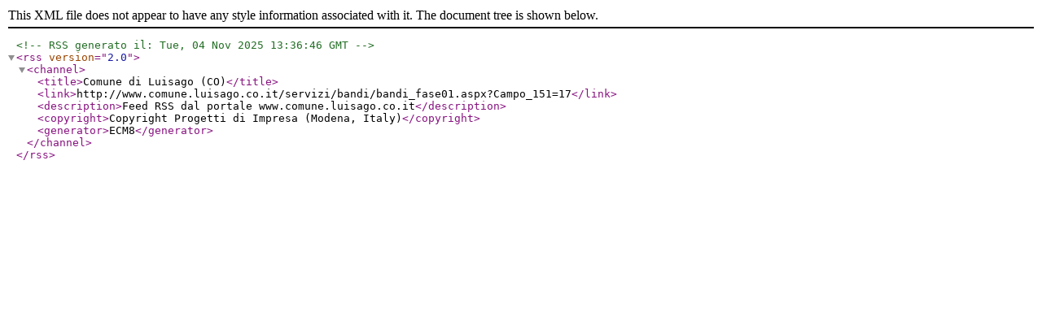

--- FILE ---
content_type: text/xml
request_url: http://www.comune.luisago.co.it/servizi/feed/ExpRSS_servizio.aspx?tabellaservizio=T_bandi%7Ccampo=categoria_bandi%7Carchivio=true%7Cfiltrocampi=17
body_size: 425
content:
<?xml version="1.0" encoding="iso-8859-1"?><!--RSS generato il: Tue, 04 Nov 2025 13:36:46 GMT--><rss version="2.0"><channel><title>Comune di Luisago (CO)</title><link>http://www.comune.luisago.co.it/servizi/bandi/bandi_fase01.aspx?Campo_151=17</link><description>Feed RSS dal portale www.comune.luisago.co.it</description><copyright>Copyright Progetti di Impresa (Modena, Italy)</copyright><generator>ECM8</generator></channel></rss>